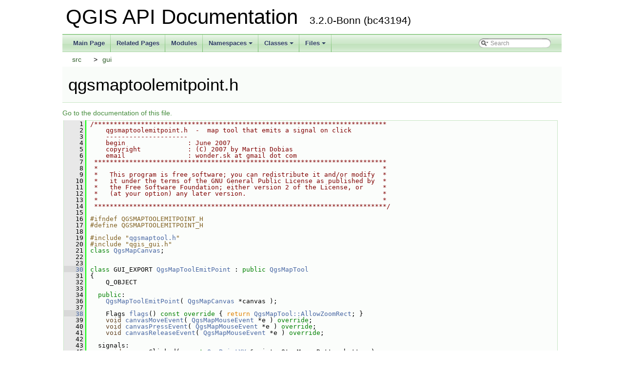

--- FILE ---
content_type: text/html
request_url: https://api.qgis.org/api/3.2/qgsmaptoolemitpoint_8h_source.html
body_size: 3136
content:
<!DOCTYPE html PUBLIC "-//W3C//DTD XHTML 1.0 Transitional//EN" "http://www.w3.org/TR/xhtml1/DTD/xhtml1-transitional.dtd">
<html xmlns="http://www.w3.org/1999/xhtml">
<head>
<meta http-equiv="Content-Type" content="text/xhtml;charset=UTF-8"/>
<meta http-equiv="X-UA-Compatible" content="IE=9"/>
<meta name="generator" content="Doxygen 1.8.13"/>
<meta name="viewport" content="width=device-width, initial-scale=1"/>
<title>QGIS API Documentation: /tmp/buildd/qgis-3.2.0+99unstable/src/gui/qgsmaptoolemitpoint.h Source File</title>
<link href="tabs.css" rel="stylesheet" type="text/css"/>
<script type="text/javascript" src="jquery.js"></script>
<script type="text/javascript" src="dynsections.js"></script>
<link href="search/search.css" rel="stylesheet" type="text/css"/>
<script type="text/javascript" src="search/searchdata.js"></script>
<script type="text/javascript" src="search/search.js"></script>
<link href="doxygen.css" rel="stylesheet" type="text/css" />
<link href="api_custom.css" rel="stylesheet" type="text/css"/>
</head>
<body>
<div id="top"><!-- do not remove this div, it is closed by doxygen! -->
<div id="titlearea">
<table cellspacing="0" cellpadding="0">
 <tbody>
 <tr style="height: 56px;">
  <td id="projectalign" style="padding-left: 0.5em;">
   <div id="projectname">QGIS API Documentation
   &#160;<span id="projectnumber">3.2.0-Bonn (bc43194)</span>
   </div>
  </td>
 </tr>
 </tbody>
</table>
</div>
<!-- end header part -->
<!-- Generated by Doxygen 1.8.13 -->
<script type="text/javascript">
var searchBox = new SearchBox("searchBox", "search",false,'Search');
</script>
<script type="text/javascript" src="menudata.js"></script>
<script type="text/javascript" src="menu.js"></script>
<script type="text/javascript">
$(function() {
  initMenu('',true,false,'search.php','Search');
  $(document).ready(function() { init_search(); });
});
</script>
<div id="main-nav"></div>
<!-- window showing the filter options -->
<div id="MSearchSelectWindow"
     onmouseover="return searchBox.OnSearchSelectShow()"
     onmouseout="return searchBox.OnSearchSelectHide()"
     onkeydown="return searchBox.OnSearchSelectKey(event)">
</div>

<!-- iframe showing the search results (closed by default) -->
<div id="MSearchResultsWindow">
<iframe src="javascript:void(0)" frameborder="0" 
        name="MSearchResults" id="MSearchResults">
</iframe>
</div>

<div id="nav-path" class="navpath">
  <ul>
<li class="navelem"><a class="el" href="dir_68267d1309a1af8e8297ef4c3efbcdba.html">src</a></li><li class="navelem"><a class="el" href="dir_99d0482cf009f9d97a0877749b817f19.html">gui</a></li>  </ul>
</div>
</div><!-- top -->
<div class="header">
  <div class="headertitle">
<div class="title">qgsmaptoolemitpoint.h</div>  </div>
</div><!--header-->
<div class="contents">
<a href="qgsmaptoolemitpoint_8h.html">Go to the documentation of this file.</a><div class="fragment"><div class="line"><a name="l00001"></a><span class="lineno">    1</span>&#160;<span class="comment">/***************************************************************************</span></div><div class="line"><a name="l00002"></a><span class="lineno">    2</span>&#160;<span class="comment">    qgsmaptoolemitpoint.h  -  map tool that emits a signal on click</span></div><div class="line"><a name="l00003"></a><span class="lineno">    3</span>&#160;<span class="comment">    ---------------------</span></div><div class="line"><a name="l00004"></a><span class="lineno">    4</span>&#160;<span class="comment">    begin                : June 2007</span></div><div class="line"><a name="l00005"></a><span class="lineno">    5</span>&#160;<span class="comment">    copyright            : (C) 2007 by Martin Dobias</span></div><div class="line"><a name="l00006"></a><span class="lineno">    6</span>&#160;<span class="comment">    email                : wonder.sk at gmail dot com</span></div><div class="line"><a name="l00007"></a><span class="lineno">    7</span>&#160;<span class="comment"> ***************************************************************************</span></div><div class="line"><a name="l00008"></a><span class="lineno">    8</span>&#160;<span class="comment"> *                                                                         *</span></div><div class="line"><a name="l00009"></a><span class="lineno">    9</span>&#160;<span class="comment"> *   This program is free software; you can redistribute it and/or modify  *</span></div><div class="line"><a name="l00010"></a><span class="lineno">   10</span>&#160;<span class="comment"> *   it under the terms of the GNU General Public License as published by  *</span></div><div class="line"><a name="l00011"></a><span class="lineno">   11</span>&#160;<span class="comment"> *   the Free Software Foundation; either version 2 of the License, or     *</span></div><div class="line"><a name="l00012"></a><span class="lineno">   12</span>&#160;<span class="comment"> *   (at your option) any later version.                                   *</span></div><div class="line"><a name="l00013"></a><span class="lineno">   13</span>&#160;<span class="comment"> *                                                                         *</span></div><div class="line"><a name="l00014"></a><span class="lineno">   14</span>&#160;<span class="comment"> ***************************************************************************/</span></div><div class="line"><a name="l00015"></a><span class="lineno">   15</span>&#160;</div><div class="line"><a name="l00016"></a><span class="lineno">   16</span>&#160;<span class="preprocessor">#ifndef QGSMAPTOOLEMITPOINT_H</span></div><div class="line"><a name="l00017"></a><span class="lineno">   17</span>&#160;<span class="preprocessor">#define QGSMAPTOOLEMITPOINT_H</span></div><div class="line"><a name="l00018"></a><span class="lineno">   18</span>&#160;</div><div class="line"><a name="l00019"></a><span class="lineno">   19</span>&#160;<span class="preprocessor">#include &quot;<a class="code" href="qgsmaptool_8h.html">qgsmaptool.h</a>&quot;</span></div><div class="line"><a name="l00020"></a><span class="lineno">   20</span>&#160;<span class="preprocessor">#include &quot;qgis_gui.h&quot;</span></div><div class="line"><a name="l00021"></a><span class="lineno">   21</span>&#160;<span class="keyword">class </span><a class="code" href="classQgsMapCanvas.html">QgsMapCanvas</a>;</div><div class="line"><a name="l00022"></a><span class="lineno">   22</span>&#160;</div><div class="line"><a name="l00023"></a><span class="lineno">   23</span>&#160;</div><div class="line"><a name="l00030"></a><span class="lineno"><a class="line" href="classQgsMapToolEmitPoint.html">   30</a></span>&#160;<span class="keyword">class </span>GUI_EXPORT <a class="code" href="classQgsMapToolEmitPoint.html">QgsMapToolEmitPoint</a> : <span class="keyword">public</span> <a class="code" href="classQgsMapTool.html">QgsMapTool</a></div><div class="line"><a name="l00031"></a><span class="lineno">   31</span>&#160;{</div><div class="line"><a name="l00032"></a><span class="lineno">   32</span>&#160;    Q_OBJECT</div><div class="line"><a name="l00033"></a><span class="lineno">   33</span>&#160;</div><div class="line"><a name="l00034"></a><span class="lineno">   34</span>&#160;  <span class="keyword">public</span>:</div><div class="line"><a name="l00036"></a><span class="lineno">   36</span>&#160;    <a class="code" href="classQgsMapToolEmitPoint.html">QgsMapToolEmitPoint</a>( <a class="code" href="classQgsMapCanvas.html">QgsMapCanvas</a> *canvas );</div><div class="line"><a name="l00037"></a><span class="lineno">   37</span>&#160;</div><div class="line"><a name="l00038"></a><span class="lineno"><a class="line" href="classQgsMapToolEmitPoint.html#a0e75f1625b05c669edfd029e9f9307cc">   38</a></span>&#160;    Flags <a class="code" href="classQgsMapToolEmitPoint.html#a0e75f1625b05c669edfd029e9f9307cc">flags</a>()<span class="keyword"> const override </span>{ <span class="keywordflow">return</span> <a class="code" href="classQgsMapTool.html#acc97c82d572ee6523047b9df32f783b7a0943a8f77150bc6684be29fc20ae73bd">QgsMapTool::AllowZoomRect</a>; }</div><div class="line"><a name="l00039"></a><span class="lineno">   39</span>&#160;    <span class="keywordtype">void</span> <a class="code" href="classQgsMapTool.html#a8f798dcd64b6718caae7fec22cf1312a">canvasMoveEvent</a>( <a class="code" href="classQgsMapMouseEvent.html">QgsMapMouseEvent</a> *e ) <span class="keyword">override</span>;</div><div class="line"><a name="l00040"></a><span class="lineno">   40</span>&#160;    <span class="keywordtype">void</span> <a class="code" href="classQgsMapTool.html#a69ff11a28cab2164a68c07546f86b828">canvasPressEvent</a>( <a class="code" href="classQgsMapMouseEvent.html">QgsMapMouseEvent</a> *e ) <span class="keyword">override</span>;</div><div class="line"><a name="l00041"></a><span class="lineno">   41</span>&#160;    <span class="keywordtype">void</span> <a class="code" href="classQgsMapTool.html#ab8a832825badb4b170c0e0c18e1f6c79">canvasReleaseEvent</a>( <a class="code" href="classQgsMapMouseEvent.html">QgsMapMouseEvent</a> *e ) <span class="keyword">override</span>;</div><div class="line"><a name="l00042"></a><span class="lineno">   42</span>&#160;</div><div class="line"><a name="l00043"></a><span class="lineno">   43</span>&#160;  signals:</div><div class="line"><a name="l00045"></a><span class="lineno">   45</span>&#160;    <span class="keywordtype">void</span> canvasClicked( <span class="keyword">const</span> <a class="code" href="classQgsPointXY.html">QgsPointXY</a> &amp;point, Qt::MouseButton button );</div><div class="line"><a name="l00046"></a><span class="lineno">   46</span>&#160;};</div><div class="line"><a name="l00047"></a><span class="lineno">   47</span>&#160;</div><div class="line"><a name="l00048"></a><span class="lineno">   48</span>&#160;<span class="preprocessor">#endif</span></div><div class="ttc" id="classQgsMapTool_html_a8f798dcd64b6718caae7fec22cf1312a"><div class="ttname"><a href="classQgsMapTool.html#a8f798dcd64b6718caae7fec22cf1312a">QgsMapTool::canvasMoveEvent</a></div><div class="ttdeci">virtual void canvasMoveEvent(QgsMapMouseEvent *e)</div><div class="ttdoc">Mouse move event for overriding. Default implementation does nothing. </div><div class="ttdef"><b>Definition:</b> <a href="qgsmaptool_8cpp_source.html#l00148">qgsmaptool.cpp:148</a></div></div>
<div class="ttc" id="classQgsPointXY_html"><div class="ttname"><a href="classQgsPointXY.html">QgsPointXY</a></div><div class="ttdoc">A class to represent a 2D point. </div><div class="ttdef"><b>Definition:</b> <a href="qgspointxy_8h_source.html#l00043">qgspointxy.h:43</a></div></div>
<div class="ttc" id="classQgsMapTool_html_acc97c82d572ee6523047b9df32f783b7a0943a8f77150bc6684be29fc20ae73bd"><div class="ttname"><a href="classQgsMapTool.html#acc97c82d572ee6523047b9df32f783b7a0943a8f77150bc6684be29fc20ae73bd">QgsMapTool::AllowZoomRect</a></div><div class="ttdoc">Allow zooming by rectangle (by holding shift and dragging) while the tool is active. </div><div class="ttdef"><b>Definition:</b> <a href="qgsmaptool_8h_source.html#l00095">qgsmaptool.h:95</a></div></div>
<div class="ttc" id="classQgsMapMouseEvent_html"><div class="ttname"><a href="classQgsMapMouseEvent.html">QgsMapMouseEvent</a></div><div class="ttdoc">A QgsMapMouseEvent is the result of a user interaction with the mouse on a QgsMapCanvas. </div><div class="ttdef"><b>Definition:</b> <a href="qgsmapmouseevent_8h_source.html#l00035">qgsmapmouseevent.h:35</a></div></div>
<div class="ttc" id="classQgsMapCanvas_html"><div class="ttname"><a href="classQgsMapCanvas.html">QgsMapCanvas</a></div><div class="ttdoc">Map canvas is a class for displaying all GIS data types on a canvas. </div><div class="ttdef"><b>Definition:</b> <a href="qgsmapcanvas_8h_source.html#l00074">qgsmapcanvas.h:74</a></div></div>
<div class="ttc" id="classQgsMapTool_html_a69ff11a28cab2164a68c07546f86b828"><div class="ttname"><a href="classQgsMapTool.html#a69ff11a28cab2164a68c07546f86b828">QgsMapTool::canvasPressEvent</a></div><div class="ttdeci">virtual void canvasPressEvent(QgsMapMouseEvent *e)</div><div class="ttdoc">Mouse press event for overriding. Default implementation does nothing. </div><div class="ttdef"><b>Definition:</b> <a href="qgsmaptool_8cpp_source.html#l00158">qgsmaptool.cpp:158</a></div></div>
<div class="ttc" id="qgsmaptool_8h_html"><div class="ttname"><a href="qgsmaptool_8h.html">qgsmaptool.h</a></div></div>
<div class="ttc" id="classQgsMapTool_html"><div class="ttname"><a href="classQgsMapTool.html">QgsMapTool</a></div><div class="ttdoc">Abstract base class for all map tools. </div><div class="ttdef"><b>Definition:</b> <a href="qgsmaptool_8h_source.html#l00063">qgsmaptool.h:63</a></div></div>
<div class="ttc" id="classQgsMapToolEmitPoint_html_a0e75f1625b05c669edfd029e9f9307cc"><div class="ttname"><a href="classQgsMapToolEmitPoint.html#a0e75f1625b05c669edfd029e9f9307cc">QgsMapToolEmitPoint::flags</a></div><div class="ttdeci">Flags flags() const override</div><div class="ttdoc">Returns the flags for the map tool. </div><div class="ttdef"><b>Definition:</b> <a href="qgsmaptoolemitpoint_8h_source.html#l00038">qgsmaptoolemitpoint.h:38</a></div></div>
<div class="ttc" id="classQgsMapToolEmitPoint_html"><div class="ttname"><a href="classQgsMapToolEmitPoint.html">QgsMapToolEmitPoint</a></div><div class="ttdoc">A map tool that simply emits a point when clicking on the map. </div><div class="ttdef"><b>Definition:</b> <a href="qgsmaptoolemitpoint_8h_source.html#l00030">qgsmaptoolemitpoint.h:30</a></div></div>
<div class="ttc" id="classQgsMapTool_html_ab8a832825badb4b170c0e0c18e1f6c79"><div class="ttname"><a href="classQgsMapTool.html#ab8a832825badb4b170c0e0c18e1f6c79">QgsMapTool::canvasReleaseEvent</a></div><div class="ttdeci">virtual void canvasReleaseEvent(QgsMapMouseEvent *e)</div><div class="ttdoc">Mouse release event for overriding. Default implementation does nothing. </div><div class="ttdef"><b>Definition:</b> <a href="qgsmaptool_8cpp_source.html#l00163">qgsmaptool.cpp:163</a></div></div>
</div><!-- fragment --></div><!-- contents -->
<!-- start footer part -->
<hr class="footer"/><address class="footer"><small>
Generated on Sat Jun 23 2018 20:58:15 for QGIS API Documentation by &#160;<a href="http://www.doxygen.org/index.html">
<img class="footer" src="doxygen.png" alt="doxygen"/>
</a> 1.8.13
</small></address>
<script defer src="https://static.cloudflareinsights.com/beacon.min.js/vcd15cbe7772f49c399c6a5babf22c1241717689176015" integrity="sha512-ZpsOmlRQV6y907TI0dKBHq9Md29nnaEIPlkf84rnaERnq6zvWvPUqr2ft8M1aS28oN72PdrCzSjY4U6VaAw1EQ==" data-cf-beacon='{"version":"2024.11.0","token":"ac8be2df3ab74d3aaa486243ef005a36","r":1,"server_timing":{"name":{"cfCacheStatus":true,"cfEdge":true,"cfExtPri":true,"cfL4":true,"cfOrigin":true,"cfSpeedBrain":true},"location_startswith":null}}' crossorigin="anonymous"></script>
</body>
</html>


--- FILE ---
content_type: application/javascript
request_url: https://api.qgis.org/api/3.2/search/searchdata.js
body_size: -44
content:
var indexSectionsWithContent =
{
  0: "3_abcdefghijklmnopqrstuvwxyz~",
  1: "_abcdefghilmnopqrstuvw",
  2: "gmpqs",
  3: "abcdfghilmnpqrtuv",
  4: "_abcdefghijklmnopqrstuvwxyz~",
  5: "abcdefghijklmnopqrstuvwxyz",
  6: "abcdefghiklmnopqrstuvw",
  7: "abcdefghijklmnopqrstuvwz",
  8: "abcdefghijklmnopqrstuvwxyz",
  9: "abcdefhilmnoprstuvwxyz",
  10: "acflopqt",
  11: "abcdefghiklmnopqrstuwy",
  12: "3acgpqs",
  13: "bdq"
};

var indexSectionNames =
{
  0: "all",
  1: "classes",
  2: "namespaces",
  3: "files",
  4: "functions",
  5: "variables",
  6: "typedefs",
  7: "enums",
  8: "enumvalues",
  9: "properties",
  10: "related",
  11: "defines",
  12: "groups",
  13: "pages"
};

var indexSectionLabels =
{
  0: "All",
  1: "Classes",
  2: "Namespaces",
  3: "Files",
  4: "Functions",
  5: "Variables",
  6: "Typedefs",
  7: "Enumerations",
  8: "Enumerator",
  9: "Properties",
  10: "Friends",
  11: "Macros",
  12: "Modules",
  13: "Pages"
};

